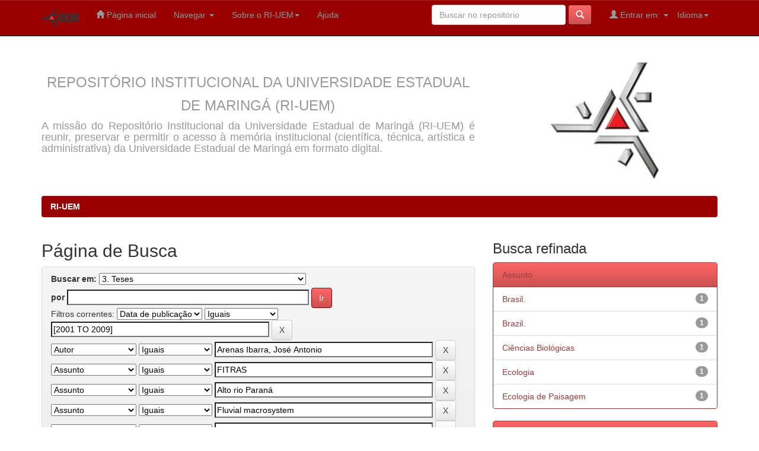

--- FILE ---
content_type: text/html;charset=UTF-8
request_url: http://repositorio.uem.br:8080/jspui/handle/1/312/simple-search?query=&sort_by=score&order=desc&rpp=10&filter_field_1=dateIssued&filter_type_1=equals&filter_value_1=%5B2001+TO+2009%5D&filter_field_2=author&filter_type_2=equals&filter_value_2=Arenas+Ibarra%2C+Jos%C3%A9+Antonio&filter_field_3=subject&filter_type_3=equals&filter_value_3=FITRAS&filter_field_4=subject&filter_type_4=equals&filter_value_4=Alto+rio+Paran%C3%A1&filter_field_5=subject&filter_type_5=equals&filter_value_5=Fluvial+macrosystem&filter_field_6=program&filter_type_6=equals&filter_value_6=Programa+de+P%C3%B3s-Gradua%C3%A7%C3%A3o+em+Ecologia+de+Ambientes+Aqu%C3%A1ticos+Continentais&filter_field_7=subject&filter_type_7=equals&filter_value_7=Landscape+diversity&filter_field_8=subject&filter_type_8=equals&filter_value_8=Macrossistema+fluvial&filter_field_9=subject&filter_type_9=equals&filter_value_9=Conectividade+hidrol%C3%B3gica&filter_field_10=subject&filter_type_10=equals&filter_value_10=Hydrological+connectivity&filter_field_11=subject&filter_type_11=equals&filter_value_11=Hidrologia+fluvial&filter_field_12=subject&filter_type_12=equals&filter_value_12=Diversidade+paisag%C3%ADstica&filter_field_13=subject&filter_type_13=equals&filter_value_13=Parque+Estadual+das+Ilhas+e+V%C3%A1rzeas+do+rio+Ivinhema&filter_field_14=subject&filter_type_14=equals&filter_value_14=State+Park+of+Ivinhema+s+River+Varzeas&filter_field_15=subject&filter_type_15=equals&filter_value_15=Plan%C3%ADcie+de+inunda%C3%A7%C3%A3o&etal=0&filtername=subject&filterquery=Upper+Parana+River&filtertype=equals
body_size: 58203
content:


















<!DOCTYPE html>
<html>
    <head>
        <title>RI-UEM: Página de Busca</title>
        <meta http-equiv="Content-Type" content="text/html; charset=UTF-8" />
        <meta name="Generator" content="DSpace 5.2" />
        <meta name="viewport" content="width=device-width, initial-scale=1.0">
        <link rel="shortcut icon" href="/jspui/favicon.ico" type="image/x-icon"/>
	    <link rel="stylesheet" href="/jspui/static/css/jquery-ui-1.10.3.custom/redmond/jquery-ui-1.10.3.custom.css" type="text/css" />
	    <link rel="stylesheet" href="/jspui/static/css/bootstrap/bootstrap.min.css" type="text/css" />
	    <link rel="stylesheet" href="/jspui/static/css/bootstrap/bootstrap-theme.min.css" type="text/css" />
	    <link rel="stylesheet" href="/jspui/static/css/bootstrap/dspace-theme.css" type="text/css" />

        <link rel="search" type="application/opensearchdescription+xml" href="/jspui/open-search/description.xml" title="DSpace"/>

        
	<script type='text/javascript' src="/jspui/static/js/jquery/jquery-1.10.2.min.js"></script>
	<script type='text/javascript' src='/jspui/static/js/jquery/jquery-ui-1.10.3.custom.min.js'></script>
	<script type='text/javascript' src='/jspui/static/js/bootstrap/bootstrap.min.js'></script>
	<script type='text/javascript' src='/jspui/static/js/holder.js'></script>
	<script type="text/javascript" src="/jspui/utils.js"></script>
    <script type="text/javascript" src="/jspui/static/js/choice-support.js"> </script>

    
    
        <script type="text/javascript">
            var _gaq = _gaq || [];
            _gaq.push(['_setAccount', 'G-KG5QJDJWN0']);
            _gaq.push(['_trackPageview']);

            (function() {
                var ga = document.createElement('script'); ga.type = 'text/javascript'; ga.async = true;
                ga.src = ('https:' == document.location.protocol ? 'https://ssl' : 'http://www') + '.google-analytics.com/ga.js';
                var s = document.getElementsByTagName('script')[0]; s.parentNode.insertBefore(ga, s);
            })();
        </script>
    
		<script type="text/javascript">
	var jQ = jQuery.noConflict();
	jQ(document).ready(function() {
		jQ( "#spellCheckQuery").click(function(){
			jQ("#query").val(jQ(this).attr('data-spell'));
			jQ("#main-query-submit").click();
		});
		jQ( "#filterquery" )
			.autocomplete({
				source: function( request, response ) {
					jQ.ajax({
						url: "/jspui/json/discovery/autocomplete?query=&filter_field_1=dateIssued&filter_type_1=equals&filter_value_1=%5B2001+TO+2009%5D&filter_field_2=author&filter_type_2=equals&filter_value_2=Arenas+Ibarra%2C+Jos%C3%A9+Antonio&filter_field_3=subject&filter_type_3=equals&filter_value_3=FITRAS&filter_field_4=subject&filter_type_4=equals&filter_value_4=Alto+rio+Paran%C3%A1&filter_field_5=subject&filter_type_5=equals&filter_value_5=Fluvial+macrosystem&filter_field_6=program&filter_type_6=equals&filter_value_6=Programa+de+P%C3%B3s-Gradua%C3%A7%C3%A3o+em+Ecologia+de+Ambientes+Aqu%C3%A1ticos+Continentais&filter_field_7=subject&filter_type_7=equals&filter_value_7=Landscape+diversity&filter_field_8=subject&filter_type_8=equals&filter_value_8=Macrossistema+fluvial&filter_field_9=subject&filter_type_9=equals&filter_value_9=Conectividade+hidrol%C3%B3gica&filter_field_10=subject&filter_type_10=equals&filter_value_10=Hydrological+connectivity&filter_field_11=subject&filter_type_11=equals&filter_value_11=Hidrologia+fluvial&filter_field_12=subject&filter_type_12=equals&filter_value_12=Diversidade+paisag%C3%ADstica&filter_field_13=subject&filter_type_13=equals&filter_value_13=Parque+Estadual+das+Ilhas+e+V%C3%A1rzeas+do+rio+Ivinhema&filter_field_14=subject&filter_type_14=equals&filter_value_14=State+Park+of+Ivinhema+s+River+Varzeas&filter_field_15=subject&filter_type_15=equals&filter_value_15=Plan%C3%ADcie+de+inunda%C3%A7%C3%A3o&filter_field_16=subject&filter_type_16=equals&filter_value_16=Upper+Parana+River",
						dataType: "json",
						cache: false,
						data: {
							auto_idx: jQ("#filtername").val(),
							auto_query: request.term,
							auto_sort: 'count',
							auto_type: jQ("#filtertype").val(),
							location: '1/312'	
						},
						success: function( data ) {
							response( jQ.map( data.autocomplete, function( item ) {
								var tmp_val = item.authorityKey;
								if (tmp_val == null || tmp_val == '')
								{
									tmp_val = item.displayedValue;
								}
								return {
									label: item.displayedValue + " (" + item.count + ")",
									value: tmp_val
								};
							}))			
						}
					})
				}
			});
	});
	function validateFilters() {
		return document.getElementById("filterquery").value.length > 0;
	}
</script>
		
    

<!-- HTML5 shim and Respond.js IE8 support of HTML5 elements and media queries -->
<!--[if lt IE 9]>
  <script src="/jspui/static/js/html5shiv.js"></script>
  <script src="/jspui/static/js/respond.min.js"></script>
<![endif]-->
    </head>

    
    
    <body class="undernavigation">
<a class="sr-only" href="#content">Skip navigation</a>
<header class="navbar navbar-inverse navbar-fixed-top">    
    
            <div class="container">
                

























       <div class="navbar-header">
         <button type="button" class="navbar-toggle" data-toggle="collapse" data-target=".navbar-collapse">
           <span class="icon-bar"></span>
           <span class="icon-bar"></span>
           <span class="icon-bar"></span>
         </button>
	<!--
         <a class="navbar-brand" href="/jspui/"><img height="25" src="/jspui/image/dspace-logo-only.png" alt="DSpace logo" /></a> -->

         <a class="navbar-brand" href="/jspui/"><img height="30" src="/jspui/image/uem-modelo-01.png" alt="UEM logo" /></a>

       </div>

       <nav class="collapse navbar-collapse bs-navbar-collapse" role="navigation">
         <ul class="nav navbar-nav">
           <li class=""><a href="/jspui/"><span class="glyphicon glyphicon-home"></span> Página inicial</a></li>
                
           <li class="dropdown">
             <a href="#" class="dropdown-toggle" data-toggle="dropdown">Navegar <b class="caret"></b></a>
             <ul class="dropdown-menu">
               <li><a href="/jspui/community-list">Comunidades e coleções</a></li>
				<li class="divider"></li>
        <li class="dropdown-header">Navegar nos Itens por:</li>
				
				
				
				      			<li><a href="/jspui/browse?type=dateissued">Data do documento</a></li>
					
				      			<li><a href="/jspui/browse?type=author">Todos os autores</a></li>
					
				      			<li><a href="/jspui/browse?type=title">Título</a></li>
					
				      			<li><a href="/jspui/browse?type=subject">Assunto</a></li>
					
				      			<li><a href="/jspui/browse?type=program">Programa</a></li>
					
				    
				

            </ul>
          </li>


<li class="dropdown" title="Sobre RI-UEM"><a href="#" class="dropdown-toggle" data-toggle="dropdown">Sobre o RI-UEM<b class="caret"></b></a>
				<ul class="dropdown-menu">
    <li> <script type="text/javascript">
<!-- Javascript starts here
document.write('<a href="#" onClick="var popupwin = window.open(\'/jspui/faq/objetivo.html\',\'dspacepopup\',\'height=600,width=550,resizable,scrollbars\');popupwin.focus();return false;">Objetivo RI-UEM<\/a>');
// -->
</script><noscript><a href="/jspui/faq/objetivo.html" target="dspacepopup">Objetivo RI-UEM</a></noscript> </li>
				<li title="Política de Informação do RI-UEM" alt="Política de Informação do RI-UEM"><a href="#" onclick="window.open('/jspui/docs/RESOLUÇÃO_N009_2018_CEP_politica.pdf');">Política de Informação do RI-UEM</a></li>
				<li title="Criação do RI-UEM" alt="Criação do RI-UEM"><a href="#" onclick="window.open('/jspui/docs/RESOLUÇÃO_N010_2018_CEP_criação.pdf');">Criação do RI-UEM</a></li>
				<li title="Termo de Autorização" alt="Termo de Autorização"><a href="#" onclick="window.open('/jspui/docs/Termo-de-autorizacao-REPOSITORIO-DIGITAL-UEM.doc');">Termo de Autorização</a></li>

    <li> <script type="text/javascript">
<!-- Javascript starts here
document.write('<a href="#" onClick="var popupwin = window.open(\'/jspui/faq/index.html\',\'dspacepopup\',\'height=600,width=550,resizable,scrollbars\');popupwin.focus();return false;">Perguntas frequentes<\/a>');
// -->
</script><noscript><a href="/jspui/faq/index.html" target="dspacepopup">Perguntas frequentes</a></noscript> </li>




				</ul>
			</li>

          <li class=""><script type="text/javascript">
<!-- Javascript starts here
document.write('<a href="#" onClick="var popupwin = window.open(\'/jspui/help/index.html\',\'dspacepopup\',\'height=600,width=550,resizable,scrollbars\');popupwin.focus();return false;">Ajuda<\/a>');
// -->
</script><noscript><a href="/jspui/help/index.html" target="dspacepopup">Ajuda</a></noscript></li>
       </ul>

 
    <div class="nav navbar-nav navbar-right">
	 <ul class="nav navbar-nav navbar-right">
      <li class="dropdown">
       <a href="#" class="dropdown-toggle" data-toggle="dropdown">Idioma<b class="caret"></b></a>
        <ul class="dropdown-menu">
 
      <li>
        <a onclick="javascript:document.repost.locale.value='es';
                  document.repost.submit();" href="/jspui?locale=es">
         español
       </a>
      </li>
 
      <li>
        <a onclick="javascript:document.repost.locale.value='pt_BR';
                  document.repost.submit();" href="/jspui?locale=pt_BR">
         português
       </a>
      </li>
 
      <li>
        <a onclick="javascript:document.repost.locale.value='en';
                  document.repost.submit();" href="/jspui?locale=en">
         English
       </a>
      </li>
 
     </ul>
    </li>
    </ul>
  </div>
 
 
       <div class="nav navbar-nav navbar-right">
		<ul class="nav navbar-nav navbar-right">
         <li class="dropdown">
         
             <a href="#" class="dropdown-toggle" data-toggle="dropdown"><span class="glyphicon glyphicon-user"></span> Entrar em: <b class="caret"></b></a>
	             
             <ul class="dropdown-menu">
               <li><a href="/jspui/mydspace">Meu espaço</a></li>
               <li><a href="/jspui/subscribe">Receber atualizações<br/> por e-mail</a></li>
               <li><a href="/jspui/profile">Editar perfil</a></li>

		
             </ul>
           </li>
          </ul>
          
	
	<form method="get" action="/jspui/simple-search" class="navbar-form navbar-right">
	    <div class="form-group">
          <input type="text" class="form-control" placeholder="Buscar no repositório" name="query" id="tequery" size="25"/>
        </div>
        <button type="submit" class="btn btn-primary"><span class="glyphicon glyphicon-search"></span></button>

	</form></div>
    </nav>

            </div>

</header>

<main id="content" role="main">
<div class="container banner">
	<div class="row">
		<div class="col-md-9 brand">
		<h1><p style="text-align:center;"><small>REPOSITÓRIO INSTITUCIONAL DA UNIVERSIDADE ESTADUAL DE MARINGÁ (RI-UEM)</small></p></h1>
        <h4><p style="text-align:justify;">A missão do Repositório Institucional da Universidade Estadual de  Maringá (RI-UEM) é reunir, preservar e permitir o acesso à memória institucional (científica, técnica, artística e administrativa) da Universidade Estadual de Maringá em formato digital.</p></h4> 
        </div>
        <div class="col-md-3">
<br>
<!-- <img class="pull-right" src="/jspui/image/logo.gif" alt="UEM logo" /> -->
<center><img class="pull-center" src="/jspui/image/uemLogo.jpg" alt="UEM logo" /></center>

        </div>
	</div>
</div>	
<br/>

<!--
<div class="container">
<form method="get" action="/jspui/simple-search" class="navbar-form navbar-right">
	    <div class="form-group">
          <input type="text" class="form-control" placeholder="Buscar no repositório" name="query" id="tequery" size="125">
        </div>
        <button type="submit" class="btn btn-primary"><span class="glyphicon glyphicon-search"></span></button>

	</form>
</div>                
-->
                

<div class="container">
                



  

<ol class="breadcrumb btn-success">

  <li><a href="/jspui/">RI-UEM</a></li>

</ol>

</div>                



        
<div class="container">




	<div class="row">
		<div class="col-md-9">
		








































    

<h2>Página de Busca</h2>

<div class="discovery-search-form panel panel-default">
    
	<div class="discovery-query panel-heading">
    <form action="simple-search" method="get">
         <label for="tlocation">
         	Buscar em:
         </label>
         <select name="location" id="tlocation">

									<option value="/">Todo o repositório</option>

                                <option value="1/312" selected="selected">
                                	3. Teses</option>

                                <option value="1/313" >
                                	3.1 Tese - Ciências Agrárias (CCA)</option>

                                <option value="1/314" >
                                	3.2 Tese - Ciências Biológicas (CCB)</option>

                                <option value="1/315" >
                                	3.3 Tese - Ciências da Saúde (CCS)</option>

                                <option value="1/1068" >
                                	3.4 Tese - Ciências de Tecnologia (CTC)</option>

                                <option value="1/1069" >
                                	3.5 Tese - Ciências Exatas (CCE)</option>

                                <option value="1/1070" >
                                	3.6 Tese - Ciências Humanas, Letras e Artes (CCH)</option>

                                <option value="1/319" >
                                	3.7 Tese - Ciências Sociais Aplicadas (CSA)</option>
                                </select><br/>
                                <label for="query">por</label>
                                <input type="text" size="50" id="query" name="query" value=""/>
                                <input type="submit" id="main-query-submit" class="btn btn-primary" value="Ir" />
                  
                                <input type="hidden" value="10" name="rpp" />
                                <input type="hidden" value="score" name="sort_by" />
                                <input type="hidden" value="desc" name="order" />
                                
		<div class="discovery-search-appliedFilters">


		<span>Filtros correntes:</span>
		
			    <select id="filter_field_1" name="filter_field_1">
				<option value="title">Título</option><option value="author">Autor</option><option value="subject">Assunto</option><option value="dateIssued" selected="selected">Data de publicação</option><option value="program">Programa</option>
				</select>
				<select id="filter_type_1" name="filter_type_1">
				<option value="equals" selected="selected">Iguais</option><option value="contains">Contém</option><option value="authority">Identificado</option><option value="notequals">Diferentes</option><option value="notcontains">Não contém</option><option value="notauthority">Não identificado</option>
				</select>
				<input type="text" id="filter_value_1" name="filter_value_1" value="[2001&#x20;TO&#x20;2009]" size="45"/>
				<input class="btn btn-default" type="submit" id="submit_filter_remove_1" name="submit_filter_remove_1" value="X" />
				<br/>
				
			    <select id="filter_field_2" name="filter_field_2">
				<option value="title">Título</option><option value="author" selected="selected">Autor</option><option value="subject">Assunto</option><option value="dateIssued">Data de publicação</option><option value="program">Programa</option>
				</select>
				<select id="filter_type_2" name="filter_type_2">
				<option value="equals" selected="selected">Iguais</option><option value="contains">Contém</option><option value="authority">Identificado</option><option value="notequals">Diferentes</option><option value="notcontains">Não contém</option><option value="notauthority">Não identificado</option>
				</select>
				<input type="text" id="filter_value_2" name="filter_value_2" value="Arenas&#x20;Ibarra,&#x20;José&#x20;Antonio" size="45"/>
				<input class="btn btn-default" type="submit" id="submit_filter_remove_2" name="submit_filter_remove_2" value="X" />
				<br/>
				
			    <select id="filter_field_3" name="filter_field_3">
				<option value="title">Título</option><option value="author">Autor</option><option value="subject" selected="selected">Assunto</option><option value="dateIssued">Data de publicação</option><option value="program">Programa</option>
				</select>
				<select id="filter_type_3" name="filter_type_3">
				<option value="equals" selected="selected">Iguais</option><option value="contains">Contém</option><option value="authority">Identificado</option><option value="notequals">Diferentes</option><option value="notcontains">Não contém</option><option value="notauthority">Não identificado</option>
				</select>
				<input type="text" id="filter_value_3" name="filter_value_3" value="FITRAS" size="45"/>
				<input class="btn btn-default" type="submit" id="submit_filter_remove_3" name="submit_filter_remove_3" value="X" />
				<br/>
				
			    <select id="filter_field_4" name="filter_field_4">
				<option value="title">Título</option><option value="author">Autor</option><option value="subject" selected="selected">Assunto</option><option value="dateIssued">Data de publicação</option><option value="program">Programa</option>
				</select>
				<select id="filter_type_4" name="filter_type_4">
				<option value="equals" selected="selected">Iguais</option><option value="contains">Contém</option><option value="authority">Identificado</option><option value="notequals">Diferentes</option><option value="notcontains">Não contém</option><option value="notauthority">Não identificado</option>
				</select>
				<input type="text" id="filter_value_4" name="filter_value_4" value="Alto&#x20;rio&#x20;Paraná" size="45"/>
				<input class="btn btn-default" type="submit" id="submit_filter_remove_4" name="submit_filter_remove_4" value="X" />
				<br/>
				
			    <select id="filter_field_5" name="filter_field_5">
				<option value="title">Título</option><option value="author">Autor</option><option value="subject" selected="selected">Assunto</option><option value="dateIssued">Data de publicação</option><option value="program">Programa</option>
				</select>
				<select id="filter_type_5" name="filter_type_5">
				<option value="equals" selected="selected">Iguais</option><option value="contains">Contém</option><option value="authority">Identificado</option><option value="notequals">Diferentes</option><option value="notcontains">Não contém</option><option value="notauthority">Não identificado</option>
				</select>
				<input type="text" id="filter_value_5" name="filter_value_5" value="Fluvial&#x20;macrosystem" size="45"/>
				<input class="btn btn-default" type="submit" id="submit_filter_remove_5" name="submit_filter_remove_5" value="X" />
				<br/>
				
			    <select id="filter_field_6" name="filter_field_6">
				<option value="title">Título</option><option value="author">Autor</option><option value="subject">Assunto</option><option value="dateIssued">Data de publicação</option><option value="program" selected="selected">Programa</option>
				</select>
				<select id="filter_type_6" name="filter_type_6">
				<option value="equals" selected="selected">Iguais</option><option value="contains">Contém</option><option value="authority">Identificado</option><option value="notequals">Diferentes</option><option value="notcontains">Não contém</option><option value="notauthority">Não identificado</option>
				</select>
				<input type="text" id="filter_value_6" name="filter_value_6" value="Programa&#x20;de&#x20;Pós-Graduação&#x20;em&#x20;Ecologia&#x20;de&#x20;Ambientes&#x20;Aquáticos&#x20;Continentais" size="45"/>
				<input class="btn btn-default" type="submit" id="submit_filter_remove_6" name="submit_filter_remove_6" value="X" />
				<br/>
				
			    <select id="filter_field_7" name="filter_field_7">
				<option value="title">Título</option><option value="author">Autor</option><option value="subject" selected="selected">Assunto</option><option value="dateIssued">Data de publicação</option><option value="program">Programa</option>
				</select>
				<select id="filter_type_7" name="filter_type_7">
				<option value="equals" selected="selected">Iguais</option><option value="contains">Contém</option><option value="authority">Identificado</option><option value="notequals">Diferentes</option><option value="notcontains">Não contém</option><option value="notauthority">Não identificado</option>
				</select>
				<input type="text" id="filter_value_7" name="filter_value_7" value="Landscape&#x20;diversity" size="45"/>
				<input class="btn btn-default" type="submit" id="submit_filter_remove_7" name="submit_filter_remove_7" value="X" />
				<br/>
				
			    <select id="filter_field_8" name="filter_field_8">
				<option value="title">Título</option><option value="author">Autor</option><option value="subject" selected="selected">Assunto</option><option value="dateIssued">Data de publicação</option><option value="program">Programa</option>
				</select>
				<select id="filter_type_8" name="filter_type_8">
				<option value="equals" selected="selected">Iguais</option><option value="contains">Contém</option><option value="authority">Identificado</option><option value="notequals">Diferentes</option><option value="notcontains">Não contém</option><option value="notauthority">Não identificado</option>
				</select>
				<input type="text" id="filter_value_8" name="filter_value_8" value="Macrossistema&#x20;fluvial" size="45"/>
				<input class="btn btn-default" type="submit" id="submit_filter_remove_8" name="submit_filter_remove_8" value="X" />
				<br/>
				
			    <select id="filter_field_9" name="filter_field_9">
				<option value="title">Título</option><option value="author">Autor</option><option value="subject" selected="selected">Assunto</option><option value="dateIssued">Data de publicação</option><option value="program">Programa</option>
				</select>
				<select id="filter_type_9" name="filter_type_9">
				<option value="equals" selected="selected">Iguais</option><option value="contains">Contém</option><option value="authority">Identificado</option><option value="notequals">Diferentes</option><option value="notcontains">Não contém</option><option value="notauthority">Não identificado</option>
				</select>
				<input type="text" id="filter_value_9" name="filter_value_9" value="Conectividade&#x20;hidrológica" size="45"/>
				<input class="btn btn-default" type="submit" id="submit_filter_remove_9" name="submit_filter_remove_9" value="X" />
				<br/>
				
			    <select id="filter_field_10" name="filter_field_10">
				<option value="title">Título</option><option value="author">Autor</option><option value="subject" selected="selected">Assunto</option><option value="dateIssued">Data de publicação</option><option value="program">Programa</option>
				</select>
				<select id="filter_type_10" name="filter_type_10">
				<option value="equals" selected="selected">Iguais</option><option value="contains">Contém</option><option value="authority">Identificado</option><option value="notequals">Diferentes</option><option value="notcontains">Não contém</option><option value="notauthority">Não identificado</option>
				</select>
				<input type="text" id="filter_value_10" name="filter_value_10" value="Hydrological&#x20;connectivity" size="45"/>
				<input class="btn btn-default" type="submit" id="submit_filter_remove_10" name="submit_filter_remove_10" value="X" />
				<br/>
				
			    <select id="filter_field_11" name="filter_field_11">
				<option value="title">Título</option><option value="author">Autor</option><option value="subject" selected="selected">Assunto</option><option value="dateIssued">Data de publicação</option><option value="program">Programa</option>
				</select>
				<select id="filter_type_11" name="filter_type_11">
				<option value="equals" selected="selected">Iguais</option><option value="contains">Contém</option><option value="authority">Identificado</option><option value="notequals">Diferentes</option><option value="notcontains">Não contém</option><option value="notauthority">Não identificado</option>
				</select>
				<input type="text" id="filter_value_11" name="filter_value_11" value="Hidrologia&#x20;fluvial" size="45"/>
				<input class="btn btn-default" type="submit" id="submit_filter_remove_11" name="submit_filter_remove_11" value="X" />
				<br/>
				
			    <select id="filter_field_12" name="filter_field_12">
				<option value="title">Título</option><option value="author">Autor</option><option value="subject" selected="selected">Assunto</option><option value="dateIssued">Data de publicação</option><option value="program">Programa</option>
				</select>
				<select id="filter_type_12" name="filter_type_12">
				<option value="equals" selected="selected">Iguais</option><option value="contains">Contém</option><option value="authority">Identificado</option><option value="notequals">Diferentes</option><option value="notcontains">Não contém</option><option value="notauthority">Não identificado</option>
				</select>
				<input type="text" id="filter_value_12" name="filter_value_12" value="Diversidade&#x20;paisagística" size="45"/>
				<input class="btn btn-default" type="submit" id="submit_filter_remove_12" name="submit_filter_remove_12" value="X" />
				<br/>
				
			    <select id="filter_field_13" name="filter_field_13">
				<option value="title">Título</option><option value="author">Autor</option><option value="subject" selected="selected">Assunto</option><option value="dateIssued">Data de publicação</option><option value="program">Programa</option>
				</select>
				<select id="filter_type_13" name="filter_type_13">
				<option value="equals" selected="selected">Iguais</option><option value="contains">Contém</option><option value="authority">Identificado</option><option value="notequals">Diferentes</option><option value="notcontains">Não contém</option><option value="notauthority">Não identificado</option>
				</select>
				<input type="text" id="filter_value_13" name="filter_value_13" value="Parque&#x20;Estadual&#x20;das&#x20;Ilhas&#x20;e&#x20;Várzeas&#x20;do&#x20;rio&#x20;Ivinhema" size="45"/>
				<input class="btn btn-default" type="submit" id="submit_filter_remove_13" name="submit_filter_remove_13" value="X" />
				<br/>
				
			    <select id="filter_field_14" name="filter_field_14">
				<option value="title">Título</option><option value="author">Autor</option><option value="subject" selected="selected">Assunto</option><option value="dateIssued">Data de publicação</option><option value="program">Programa</option>
				</select>
				<select id="filter_type_14" name="filter_type_14">
				<option value="equals" selected="selected">Iguais</option><option value="contains">Contém</option><option value="authority">Identificado</option><option value="notequals">Diferentes</option><option value="notcontains">Não contém</option><option value="notauthority">Não identificado</option>
				</select>
				<input type="text" id="filter_value_14" name="filter_value_14" value="State&#x20;Park&#x20;of&#x20;Ivinhema&#x20;s&#x20;River&#x20;Varzeas" size="45"/>
				<input class="btn btn-default" type="submit" id="submit_filter_remove_14" name="submit_filter_remove_14" value="X" />
				<br/>
				
			    <select id="filter_field_15" name="filter_field_15">
				<option value="title">Título</option><option value="author">Autor</option><option value="subject" selected="selected">Assunto</option><option value="dateIssued">Data de publicação</option><option value="program">Programa</option>
				</select>
				<select id="filter_type_15" name="filter_type_15">
				<option value="equals" selected="selected">Iguais</option><option value="contains">Contém</option><option value="authority">Identificado</option><option value="notequals">Diferentes</option><option value="notcontains">Não contém</option><option value="notauthority">Não identificado</option>
				</select>
				<input type="text" id="filter_value_15" name="filter_value_15" value="Planície&#x20;de&#x20;inundação" size="45"/>
				<input class="btn btn-default" type="submit" id="submit_filter_remove_15" name="submit_filter_remove_15" value="X" />
				<br/>
				
			    <select id="filter_field_16" name="filter_field_16">
				<option value="title">Título</option><option value="author">Autor</option><option value="subject" selected="selected">Assunto</option><option value="dateIssued">Data de publicação</option><option value="program">Programa</option>
				</select>
				<select id="filter_type_16" name="filter_type_16">
				<option value="equals" selected="selected">Iguais</option><option value="contains">Contém</option><option value="authority">Identificado</option><option value="notequals">Diferentes</option><option value="notcontains">Não contém</option><option value="notauthority">Não identificado</option>
				</select>
				<input type="text" id="filter_value_16" name="filter_value_16" value="Upper&#x20;Parana&#x20;River" size="45"/>
				<input class="btn btn-default" type="submit" id="submit_filter_remove_16" name="submit_filter_remove_16" value="X" />
				<br/>
				
		</div>

<a class="btn btn-default" href="/jspui/simple-search">Retornar valores</a>	
		</form>
		</div>

		<div class="discovery-search-filters panel-body">
		<h5>Adicionar filtros:</h5>
		<p class="discovery-search-filters-hint">Utilizar filtros para refinar o resultado de busca.</p>
		<form action="simple-search" method="get">
		<input type="hidden" value="1&#x2F;312" name="location" />
		<input type="hidden" value="" name="query" />
		
				    <input type="hidden" id="filter_field_1" name="filter_field_1" value="dateIssued" />
					<input type="hidden" id="filter_type_1" name="filter_type_1" value="equals" />
					<input type="hidden" id="filter_value_1" name="filter_value_1" value="[2001&#x20;TO&#x20;2009]" />
					
				    <input type="hidden" id="filter_field_2" name="filter_field_2" value="author" />
					<input type="hidden" id="filter_type_2" name="filter_type_2" value="equals" />
					<input type="hidden" id="filter_value_2" name="filter_value_2" value="Arenas&#x20;Ibarra,&#x20;José&#x20;Antonio" />
					
				    <input type="hidden" id="filter_field_3" name="filter_field_3" value="subject" />
					<input type="hidden" id="filter_type_3" name="filter_type_3" value="equals" />
					<input type="hidden" id="filter_value_3" name="filter_value_3" value="FITRAS" />
					
				    <input type="hidden" id="filter_field_4" name="filter_field_4" value="subject" />
					<input type="hidden" id="filter_type_4" name="filter_type_4" value="equals" />
					<input type="hidden" id="filter_value_4" name="filter_value_4" value="Alto&#x20;rio&#x20;Paraná" />
					
				    <input type="hidden" id="filter_field_5" name="filter_field_5" value="subject" />
					<input type="hidden" id="filter_type_5" name="filter_type_5" value="equals" />
					<input type="hidden" id="filter_value_5" name="filter_value_5" value="Fluvial&#x20;macrosystem" />
					
				    <input type="hidden" id="filter_field_6" name="filter_field_6" value="program" />
					<input type="hidden" id="filter_type_6" name="filter_type_6" value="equals" />
					<input type="hidden" id="filter_value_6" name="filter_value_6" value="Programa&#x20;de&#x20;Pós-Graduação&#x20;em&#x20;Ecologia&#x20;de&#x20;Ambientes&#x20;Aquáticos&#x20;Continentais" />
					
				    <input type="hidden" id="filter_field_7" name="filter_field_7" value="subject" />
					<input type="hidden" id="filter_type_7" name="filter_type_7" value="equals" />
					<input type="hidden" id="filter_value_7" name="filter_value_7" value="Landscape&#x20;diversity" />
					
				    <input type="hidden" id="filter_field_8" name="filter_field_8" value="subject" />
					<input type="hidden" id="filter_type_8" name="filter_type_8" value="equals" />
					<input type="hidden" id="filter_value_8" name="filter_value_8" value="Macrossistema&#x20;fluvial" />
					
				    <input type="hidden" id="filter_field_9" name="filter_field_9" value="subject" />
					<input type="hidden" id="filter_type_9" name="filter_type_9" value="equals" />
					<input type="hidden" id="filter_value_9" name="filter_value_9" value="Conectividade&#x20;hidrológica" />
					
				    <input type="hidden" id="filter_field_10" name="filter_field_10" value="subject" />
					<input type="hidden" id="filter_type_10" name="filter_type_10" value="equals" />
					<input type="hidden" id="filter_value_10" name="filter_value_10" value="Hydrological&#x20;connectivity" />
					
				    <input type="hidden" id="filter_field_11" name="filter_field_11" value="subject" />
					<input type="hidden" id="filter_type_11" name="filter_type_11" value="equals" />
					<input type="hidden" id="filter_value_11" name="filter_value_11" value="Hidrologia&#x20;fluvial" />
					
				    <input type="hidden" id="filter_field_12" name="filter_field_12" value="subject" />
					<input type="hidden" id="filter_type_12" name="filter_type_12" value="equals" />
					<input type="hidden" id="filter_value_12" name="filter_value_12" value="Diversidade&#x20;paisagística" />
					
				    <input type="hidden" id="filter_field_13" name="filter_field_13" value="subject" />
					<input type="hidden" id="filter_type_13" name="filter_type_13" value="equals" />
					<input type="hidden" id="filter_value_13" name="filter_value_13" value="Parque&#x20;Estadual&#x20;das&#x20;Ilhas&#x20;e&#x20;Várzeas&#x20;do&#x20;rio&#x20;Ivinhema" />
					
				    <input type="hidden" id="filter_field_14" name="filter_field_14" value="subject" />
					<input type="hidden" id="filter_type_14" name="filter_type_14" value="equals" />
					<input type="hidden" id="filter_value_14" name="filter_value_14" value="State&#x20;Park&#x20;of&#x20;Ivinhema&#x20;s&#x20;River&#x20;Varzeas" />
					
				    <input type="hidden" id="filter_field_15" name="filter_field_15" value="subject" />
					<input type="hidden" id="filter_type_15" name="filter_type_15" value="equals" />
					<input type="hidden" id="filter_value_15" name="filter_value_15" value="Planície&#x20;de&#x20;inundação" />
					
				    <input type="hidden" id="filter_field_16" name="filter_field_16" value="subject" />
					<input type="hidden" id="filter_type_16" name="filter_type_16" value="equals" />
					<input type="hidden" id="filter_value_16" name="filter_value_16" value="Upper&#x20;Parana&#x20;River" />
					
		<select id="filtername" name="filtername">
		<option value="title">Título</option><option value="author">Autor</option><option value="subject">Assunto</option><option value="dateIssued">Data de publicação</option><option value="program">Programa</option>
		</select>
		<select id="filtertype" name="filtertype">
		<option value="equals">Iguais</option><option value="contains">Contém</option><option value="authority">Identificado</option><option value="notequals">Diferentes</option><option value="notcontains">Não contém</option><option value="notauthority">Não identificado</option>
		</select>
		<input type="text" id="filterquery" name="filterquery" size="45" required="required" />
		<input type="hidden" value="10" name="rpp" />
		<input type="hidden" value="score" name="sort_by" />
		<input type="hidden" value="desc" name="order" />
		<input class="btn btn-default" type="submit" value="Adicionar" onclick="return validateFilters()" />
		</form>
		</div>        

        
   <div class="discovery-pagination-controls panel-footer">
   <form action="simple-search" method="get">
   <input type="hidden" value="1&#x2F;312" name="location" />
   <input type="hidden" value="" name="query" />
	
				    <input type="hidden" id="filter_field_1" name="filter_field_1" value="dateIssued" />
					<input type="hidden" id="filter_type_1" name="filter_type_1" value="equals" />
					<input type="hidden" id="filter_value_1" name="filter_value_1" value="[2001&#x20;TO&#x20;2009]" />
					
				    <input type="hidden" id="filter_field_2" name="filter_field_2" value="author" />
					<input type="hidden" id="filter_type_2" name="filter_type_2" value="equals" />
					<input type="hidden" id="filter_value_2" name="filter_value_2" value="Arenas&#x20;Ibarra,&#x20;José&#x20;Antonio" />
					
				    <input type="hidden" id="filter_field_3" name="filter_field_3" value="subject" />
					<input type="hidden" id="filter_type_3" name="filter_type_3" value="equals" />
					<input type="hidden" id="filter_value_3" name="filter_value_3" value="FITRAS" />
					
				    <input type="hidden" id="filter_field_4" name="filter_field_4" value="subject" />
					<input type="hidden" id="filter_type_4" name="filter_type_4" value="equals" />
					<input type="hidden" id="filter_value_4" name="filter_value_4" value="Alto&#x20;rio&#x20;Paraná" />
					
				    <input type="hidden" id="filter_field_5" name="filter_field_5" value="subject" />
					<input type="hidden" id="filter_type_5" name="filter_type_5" value="equals" />
					<input type="hidden" id="filter_value_5" name="filter_value_5" value="Fluvial&#x20;macrosystem" />
					
				    <input type="hidden" id="filter_field_6" name="filter_field_6" value="program" />
					<input type="hidden" id="filter_type_6" name="filter_type_6" value="equals" />
					<input type="hidden" id="filter_value_6" name="filter_value_6" value="Programa&#x20;de&#x20;Pós-Graduação&#x20;em&#x20;Ecologia&#x20;de&#x20;Ambientes&#x20;Aquáticos&#x20;Continentais" />
					
				    <input type="hidden" id="filter_field_7" name="filter_field_7" value="subject" />
					<input type="hidden" id="filter_type_7" name="filter_type_7" value="equals" />
					<input type="hidden" id="filter_value_7" name="filter_value_7" value="Landscape&#x20;diversity" />
					
				    <input type="hidden" id="filter_field_8" name="filter_field_8" value="subject" />
					<input type="hidden" id="filter_type_8" name="filter_type_8" value="equals" />
					<input type="hidden" id="filter_value_8" name="filter_value_8" value="Macrossistema&#x20;fluvial" />
					
				    <input type="hidden" id="filter_field_9" name="filter_field_9" value="subject" />
					<input type="hidden" id="filter_type_9" name="filter_type_9" value="equals" />
					<input type="hidden" id="filter_value_9" name="filter_value_9" value="Conectividade&#x20;hidrológica" />
					
				    <input type="hidden" id="filter_field_10" name="filter_field_10" value="subject" />
					<input type="hidden" id="filter_type_10" name="filter_type_10" value="equals" />
					<input type="hidden" id="filter_value_10" name="filter_value_10" value="Hydrological&#x20;connectivity" />
					
				    <input type="hidden" id="filter_field_11" name="filter_field_11" value="subject" />
					<input type="hidden" id="filter_type_11" name="filter_type_11" value="equals" />
					<input type="hidden" id="filter_value_11" name="filter_value_11" value="Hidrologia&#x20;fluvial" />
					
				    <input type="hidden" id="filter_field_12" name="filter_field_12" value="subject" />
					<input type="hidden" id="filter_type_12" name="filter_type_12" value="equals" />
					<input type="hidden" id="filter_value_12" name="filter_value_12" value="Diversidade&#x20;paisagística" />
					
				    <input type="hidden" id="filter_field_13" name="filter_field_13" value="subject" />
					<input type="hidden" id="filter_type_13" name="filter_type_13" value="equals" />
					<input type="hidden" id="filter_value_13" name="filter_value_13" value="Parque&#x20;Estadual&#x20;das&#x20;Ilhas&#x20;e&#x20;Várzeas&#x20;do&#x20;rio&#x20;Ivinhema" />
					
				    <input type="hidden" id="filter_field_14" name="filter_field_14" value="subject" />
					<input type="hidden" id="filter_type_14" name="filter_type_14" value="equals" />
					<input type="hidden" id="filter_value_14" name="filter_value_14" value="State&#x20;Park&#x20;of&#x20;Ivinhema&#x20;s&#x20;River&#x20;Varzeas" />
					
				    <input type="hidden" id="filter_field_15" name="filter_field_15" value="subject" />
					<input type="hidden" id="filter_type_15" name="filter_type_15" value="equals" />
					<input type="hidden" id="filter_value_15" name="filter_value_15" value="Planície&#x20;de&#x20;inundação" />
					
				    <input type="hidden" id="filter_field_16" name="filter_field_16" value="subject" />
					<input type="hidden" id="filter_type_16" name="filter_type_16" value="equals" />
					<input type="hidden" id="filter_value_16" name="filter_value_16" value="Upper&#x20;Parana&#x20;River" />
						
           <label for="rpp">Resultados/Página</label>
           <select name="rpp">

                   <option value="5" >5</option>

                   <option value="10" selected="selected">10</option>

                   <option value="15" >15</option>

                   <option value="20" >20</option>

                   <option value="25" >25</option>

                   <option value="30" >30</option>

                   <option value="35" >35</option>

                   <option value="40" >40</option>

                   <option value="45" >45</option>

                   <option value="50" >50</option>

                   <option value="55" >55</option>

                   <option value="60" >60</option>

                   <option value="65" >65</option>

                   <option value="70" >70</option>

                   <option value="75" >75</option>

                   <option value="80" >80</option>

                   <option value="85" >85</option>

                   <option value="90" >90</option>

                   <option value="95" >95</option>

                   <option value="100" >100</option>

           </select>
           &nbsp;|&nbsp;

               <label for="sort_by">Ordenar registros por</label>
               <select name="sort_by">
                   <option value="score">Relevância</option>
 <option value="dc.title_sort" >Título</option> <option value="dc.date.issued_dt" >Data de Publicação</option>
               </select>

           <label for="order">Ordenar</label>
           <select name="order">
               <option value="ASC" >Crescente</option>
               <option value="DESC" selected="selected">Descendente</option>
           </select>
           <label for="etal">Registro(s)</label>
           <select name="etal">

               <option value="0" selected="selected">Todos</option>
<option value="1" >1</option>
                       <option value="5" >5</option>

                       <option value="10" >10</option>

                       <option value="15" >15</option>

                       <option value="20" >20</option>

                       <option value="25" >25</option>

                       <option value="30" >30</option>

                       <option value="35" >35</option>

                       <option value="40" >40</option>

                       <option value="45" >45</option>

                       <option value="50" >50</option>

           </select>
           <input class="btn btn-default" type="submit" name="submit_search" value="Atualizar" />


</form>
   </div>
</div>   

<hr/>
<div class="discovery-result-pagination row">

    
	<div class="alert alert-info">Resultado 1-1 de 1.</div>
    <ul class="pagination pull-right">
	<li class="disabled"><span>Anterior</span></li>
	
	<li class="active"><span>1</span></li>

	<li class="disabled"><span>Póximo</span></li>
	</ul>
<!-- give a content to the div -->
</div>
<div class="discovery-result-results">





    <div class="panel panel-info">
    <div class="panel-heading">Conjunto de itens:</div>
    <table align="center" class="table" summary="This table browses all dspace content">
<colgroup><col width=" 130" /><col width="80%" /><col width="20%" /></colgroup>
<tr>
<th id="t1" class="oddRowEvenCol">Data do documento</th><th id="t2" class="oddRowOddCol">Título</th><th id="t3" class="oddRowEvenCol">Autor(es)</th></tr><tr><td headers="t1" class="evenRowEvenCol" nowrap="nowrap" align="right">2008</td><td headers="t2" class="evenRowOddCol" ><a href="/jspui/handle/1/4960">Aplicações&#x20;fluviológicas&#x20;na&#x20;planície&#x20;do&#x20;alto&#x20;rio&#x20;Paraná&#x20;(PR-MS).</a></td><td headers="t3" class="evenRowEvenCol" ><em><a href="/jspui/browse?type=author&amp;value=Arenas+Ibarra%2C+Jos%C3%A9+Antonio&amp;value_lang=pt_BR">Arenas&#x20;Ibarra,&#x20;José&#x20;Antonio</a></em></td></tr>
</table>

    </div>

</div>
















            

	</div>
	<div class="col-md-3">
                    


<h3 class="facets">Busca refinada</h3>
<div id="facets" class="facetsBox">

<div id="facet_subject" class="panel panel-success">
	    <div class="panel-heading">Assunto</div>
	    <ul class="list-group"><li class="list-group-item"><span class="badge">1</span> <a href="/jspui/handle/1/312/simple-search?query=&amp;sort_by=score&amp;order=desc&amp;rpp=10&amp;filter_field_1=dateIssued&amp;filter_type_1=equals&amp;filter_value_1=%5B2001+TO+2009%5D&amp;filter_field_2=author&amp;filter_type_2=equals&amp;filter_value_2=Arenas+Ibarra%2C+Jos%C3%A9+Antonio&amp;filter_field_3=subject&amp;filter_type_3=equals&amp;filter_value_3=FITRAS&amp;filter_field_4=subject&amp;filter_type_4=equals&amp;filter_value_4=Alto+rio+Paran%C3%A1&amp;filter_field_5=subject&amp;filter_type_5=equals&amp;filter_value_5=Fluvial+macrosystem&amp;filter_field_6=program&amp;filter_type_6=equals&amp;filter_value_6=Programa+de+P%C3%B3s-Gradua%C3%A7%C3%A3o+em+Ecologia+de+Ambientes+Aqu%C3%A1ticos+Continentais&amp;filter_field_7=subject&amp;filter_type_7=equals&amp;filter_value_7=Landscape+diversity&amp;filter_field_8=subject&amp;filter_type_8=equals&amp;filter_value_8=Macrossistema+fluvial&amp;filter_field_9=subject&amp;filter_type_9=equals&amp;filter_value_9=Conectividade+hidrol%C3%B3gica&amp;filter_field_10=subject&amp;filter_type_10=equals&amp;filter_value_10=Hydrological+connectivity&amp;filter_field_11=subject&amp;filter_type_11=equals&amp;filter_value_11=Hidrologia+fluvial&amp;filter_field_12=subject&amp;filter_type_12=equals&amp;filter_value_12=Diversidade+paisag%C3%ADstica&amp;filter_field_13=subject&amp;filter_type_13=equals&amp;filter_value_13=Parque+Estadual+das+Ilhas+e+V%C3%A1rzeas+do+rio+Ivinhema&amp;filter_field_14=subject&amp;filter_type_14=equals&amp;filter_value_14=State+Park+of+Ivinhema+s+River+Varzeas&amp;filter_field_15=subject&amp;filter_type_15=equals&amp;filter_value_15=Plan%C3%ADcie+de+inunda%C3%A7%C3%A3o&amp;filter_field_16=subject&amp;filter_type_16=equals&amp;filter_value_16=Upper+Parana+River&amp;etal=0&amp;filtername=subject&amp;filterquery=Brasil.&amp;filtertype=equals"
                title="Filtrado por Brasil.">
                Brasil.</a></li><li class="list-group-item"><span class="badge">1</span> <a href="/jspui/handle/1/312/simple-search?query=&amp;sort_by=score&amp;order=desc&amp;rpp=10&amp;filter_field_1=dateIssued&amp;filter_type_1=equals&amp;filter_value_1=%5B2001+TO+2009%5D&amp;filter_field_2=author&amp;filter_type_2=equals&amp;filter_value_2=Arenas+Ibarra%2C+Jos%C3%A9+Antonio&amp;filter_field_3=subject&amp;filter_type_3=equals&amp;filter_value_3=FITRAS&amp;filter_field_4=subject&amp;filter_type_4=equals&amp;filter_value_4=Alto+rio+Paran%C3%A1&amp;filter_field_5=subject&amp;filter_type_5=equals&amp;filter_value_5=Fluvial+macrosystem&amp;filter_field_6=program&amp;filter_type_6=equals&amp;filter_value_6=Programa+de+P%C3%B3s-Gradua%C3%A7%C3%A3o+em+Ecologia+de+Ambientes+Aqu%C3%A1ticos+Continentais&amp;filter_field_7=subject&amp;filter_type_7=equals&amp;filter_value_7=Landscape+diversity&amp;filter_field_8=subject&amp;filter_type_8=equals&amp;filter_value_8=Macrossistema+fluvial&amp;filter_field_9=subject&amp;filter_type_9=equals&amp;filter_value_9=Conectividade+hidrol%C3%B3gica&amp;filter_field_10=subject&amp;filter_type_10=equals&amp;filter_value_10=Hydrological+connectivity&amp;filter_field_11=subject&amp;filter_type_11=equals&amp;filter_value_11=Hidrologia+fluvial&amp;filter_field_12=subject&amp;filter_type_12=equals&amp;filter_value_12=Diversidade+paisag%C3%ADstica&amp;filter_field_13=subject&amp;filter_type_13=equals&amp;filter_value_13=Parque+Estadual+das+Ilhas+e+V%C3%A1rzeas+do+rio+Ivinhema&amp;filter_field_14=subject&amp;filter_type_14=equals&amp;filter_value_14=State+Park+of+Ivinhema+s+River+Varzeas&amp;filter_field_15=subject&amp;filter_type_15=equals&amp;filter_value_15=Plan%C3%ADcie+de+inunda%C3%A7%C3%A3o&amp;filter_field_16=subject&amp;filter_type_16=equals&amp;filter_value_16=Upper+Parana+River&amp;etal=0&amp;filtername=subject&amp;filterquery=Brazil.&amp;filtertype=equals"
                title="Filtrado por Brazil.">
                Brazil.</a></li><li class="list-group-item"><span class="badge">1</span> <a href="/jspui/handle/1/312/simple-search?query=&amp;sort_by=score&amp;order=desc&amp;rpp=10&amp;filter_field_1=dateIssued&amp;filter_type_1=equals&amp;filter_value_1=%5B2001+TO+2009%5D&amp;filter_field_2=author&amp;filter_type_2=equals&amp;filter_value_2=Arenas+Ibarra%2C+Jos%C3%A9+Antonio&amp;filter_field_3=subject&amp;filter_type_3=equals&amp;filter_value_3=FITRAS&amp;filter_field_4=subject&amp;filter_type_4=equals&amp;filter_value_4=Alto+rio+Paran%C3%A1&amp;filter_field_5=subject&amp;filter_type_5=equals&amp;filter_value_5=Fluvial+macrosystem&amp;filter_field_6=program&amp;filter_type_6=equals&amp;filter_value_6=Programa+de+P%C3%B3s-Gradua%C3%A7%C3%A3o+em+Ecologia+de+Ambientes+Aqu%C3%A1ticos+Continentais&amp;filter_field_7=subject&amp;filter_type_7=equals&amp;filter_value_7=Landscape+diversity&amp;filter_field_8=subject&amp;filter_type_8=equals&amp;filter_value_8=Macrossistema+fluvial&amp;filter_field_9=subject&amp;filter_type_9=equals&amp;filter_value_9=Conectividade+hidrol%C3%B3gica&amp;filter_field_10=subject&amp;filter_type_10=equals&amp;filter_value_10=Hydrological+connectivity&amp;filter_field_11=subject&amp;filter_type_11=equals&amp;filter_value_11=Hidrologia+fluvial&amp;filter_field_12=subject&amp;filter_type_12=equals&amp;filter_value_12=Diversidade+paisag%C3%ADstica&amp;filter_field_13=subject&amp;filter_type_13=equals&amp;filter_value_13=Parque+Estadual+das+Ilhas+e+V%C3%A1rzeas+do+rio+Ivinhema&amp;filter_field_14=subject&amp;filter_type_14=equals&amp;filter_value_14=State+Park+of+Ivinhema+s+River+Varzeas&amp;filter_field_15=subject&amp;filter_type_15=equals&amp;filter_value_15=Plan%C3%ADcie+de+inunda%C3%A7%C3%A3o&amp;filter_field_16=subject&amp;filter_type_16=equals&amp;filter_value_16=Upper+Parana+River&amp;etal=0&amp;filtername=subject&amp;filterquery=Ci%C3%AAncias+Biol%C3%B3gicas&amp;filtertype=equals"
                title="Filtrado por Ciências Biológicas">
                Ciências Biológicas</a></li><li class="list-group-item"><span class="badge">1</span> <a href="/jspui/handle/1/312/simple-search?query=&amp;sort_by=score&amp;order=desc&amp;rpp=10&amp;filter_field_1=dateIssued&amp;filter_type_1=equals&amp;filter_value_1=%5B2001+TO+2009%5D&amp;filter_field_2=author&amp;filter_type_2=equals&amp;filter_value_2=Arenas+Ibarra%2C+Jos%C3%A9+Antonio&amp;filter_field_3=subject&amp;filter_type_3=equals&amp;filter_value_3=FITRAS&amp;filter_field_4=subject&amp;filter_type_4=equals&amp;filter_value_4=Alto+rio+Paran%C3%A1&amp;filter_field_5=subject&amp;filter_type_5=equals&amp;filter_value_5=Fluvial+macrosystem&amp;filter_field_6=program&amp;filter_type_6=equals&amp;filter_value_6=Programa+de+P%C3%B3s-Gradua%C3%A7%C3%A3o+em+Ecologia+de+Ambientes+Aqu%C3%A1ticos+Continentais&amp;filter_field_7=subject&amp;filter_type_7=equals&amp;filter_value_7=Landscape+diversity&amp;filter_field_8=subject&amp;filter_type_8=equals&amp;filter_value_8=Macrossistema+fluvial&amp;filter_field_9=subject&amp;filter_type_9=equals&amp;filter_value_9=Conectividade+hidrol%C3%B3gica&amp;filter_field_10=subject&amp;filter_type_10=equals&amp;filter_value_10=Hydrological+connectivity&amp;filter_field_11=subject&amp;filter_type_11=equals&amp;filter_value_11=Hidrologia+fluvial&amp;filter_field_12=subject&amp;filter_type_12=equals&amp;filter_value_12=Diversidade+paisag%C3%ADstica&amp;filter_field_13=subject&amp;filter_type_13=equals&amp;filter_value_13=Parque+Estadual+das+Ilhas+e+V%C3%A1rzeas+do+rio+Ivinhema&amp;filter_field_14=subject&amp;filter_type_14=equals&amp;filter_value_14=State+Park+of+Ivinhema+s+River+Varzeas&amp;filter_field_15=subject&amp;filter_type_15=equals&amp;filter_value_15=Plan%C3%ADcie+de+inunda%C3%A7%C3%A3o&amp;filter_field_16=subject&amp;filter_type_16=equals&amp;filter_value_16=Upper+Parana+River&amp;etal=0&amp;filtername=subject&amp;filterquery=Ecologia&amp;filtertype=equals"
                title="Filtrado por Ecologia">
                Ecologia</a></li><li class="list-group-item"><span class="badge">1</span> <a href="/jspui/handle/1/312/simple-search?query=&amp;sort_by=score&amp;order=desc&amp;rpp=10&amp;filter_field_1=dateIssued&amp;filter_type_1=equals&amp;filter_value_1=%5B2001+TO+2009%5D&amp;filter_field_2=author&amp;filter_type_2=equals&amp;filter_value_2=Arenas+Ibarra%2C+Jos%C3%A9+Antonio&amp;filter_field_3=subject&amp;filter_type_3=equals&amp;filter_value_3=FITRAS&amp;filter_field_4=subject&amp;filter_type_4=equals&amp;filter_value_4=Alto+rio+Paran%C3%A1&amp;filter_field_5=subject&amp;filter_type_5=equals&amp;filter_value_5=Fluvial+macrosystem&amp;filter_field_6=program&amp;filter_type_6=equals&amp;filter_value_6=Programa+de+P%C3%B3s-Gradua%C3%A7%C3%A3o+em+Ecologia+de+Ambientes+Aqu%C3%A1ticos+Continentais&amp;filter_field_7=subject&amp;filter_type_7=equals&amp;filter_value_7=Landscape+diversity&amp;filter_field_8=subject&amp;filter_type_8=equals&amp;filter_value_8=Macrossistema+fluvial&amp;filter_field_9=subject&amp;filter_type_9=equals&amp;filter_value_9=Conectividade+hidrol%C3%B3gica&amp;filter_field_10=subject&amp;filter_type_10=equals&amp;filter_value_10=Hydrological+connectivity&amp;filter_field_11=subject&amp;filter_type_11=equals&amp;filter_value_11=Hidrologia+fluvial&amp;filter_field_12=subject&amp;filter_type_12=equals&amp;filter_value_12=Diversidade+paisag%C3%ADstica&amp;filter_field_13=subject&amp;filter_type_13=equals&amp;filter_value_13=Parque+Estadual+das+Ilhas+e+V%C3%A1rzeas+do+rio+Ivinhema&amp;filter_field_14=subject&amp;filter_type_14=equals&amp;filter_value_14=State+Park+of+Ivinhema+s+River+Varzeas&amp;filter_field_15=subject&amp;filter_type_15=equals&amp;filter_value_15=Plan%C3%ADcie+de+inunda%C3%A7%C3%A3o&amp;filter_field_16=subject&amp;filter_type_16=equals&amp;filter_value_16=Upper+Parana+River&amp;etal=0&amp;filtername=subject&amp;filterquery=Ecologia+de+Paisagem&amp;filtertype=equals"
                title="Filtrado por Ecologia de Paisagem">
                Ecologia de Paisagem</a></li></ul></div><div id="facet_dateIssued" class="panel panel-success">
	    <div class="panel-heading">Data de Publicação</div>
	    <ul class="list-group"><li class="list-group-item"><span class="badge">1</span> <a href="/jspui/handle/1/312/simple-search?query=&amp;sort_by=score&amp;order=desc&amp;rpp=10&amp;filter_field_1=dateIssued&amp;filter_type_1=equals&amp;filter_value_1=%5B2001+TO+2009%5D&amp;filter_field_2=author&amp;filter_type_2=equals&amp;filter_value_2=Arenas+Ibarra%2C+Jos%C3%A9+Antonio&amp;filter_field_3=subject&amp;filter_type_3=equals&amp;filter_value_3=FITRAS&amp;filter_field_4=subject&amp;filter_type_4=equals&amp;filter_value_4=Alto+rio+Paran%C3%A1&amp;filter_field_5=subject&amp;filter_type_5=equals&amp;filter_value_5=Fluvial+macrosystem&amp;filter_field_6=program&amp;filter_type_6=equals&amp;filter_value_6=Programa+de+P%C3%B3s-Gradua%C3%A7%C3%A3o+em+Ecologia+de+Ambientes+Aqu%C3%A1ticos+Continentais&amp;filter_field_7=subject&amp;filter_type_7=equals&amp;filter_value_7=Landscape+diversity&amp;filter_field_8=subject&amp;filter_type_8=equals&amp;filter_value_8=Macrossistema+fluvial&amp;filter_field_9=subject&amp;filter_type_9=equals&amp;filter_value_9=Conectividade+hidrol%C3%B3gica&amp;filter_field_10=subject&amp;filter_type_10=equals&amp;filter_value_10=Hydrological+connectivity&amp;filter_field_11=subject&amp;filter_type_11=equals&amp;filter_value_11=Hidrologia+fluvial&amp;filter_field_12=subject&amp;filter_type_12=equals&amp;filter_value_12=Diversidade+paisag%C3%ADstica&amp;filter_field_13=subject&amp;filter_type_13=equals&amp;filter_value_13=Parque+Estadual+das+Ilhas+e+V%C3%A1rzeas+do+rio+Ivinhema&amp;filter_field_14=subject&amp;filter_type_14=equals&amp;filter_value_14=State+Park+of+Ivinhema+s+River+Varzeas&amp;filter_field_15=subject&amp;filter_type_15=equals&amp;filter_value_15=Plan%C3%ADcie+de+inunda%C3%A7%C3%A3o&amp;filter_field_16=subject&amp;filter_type_16=equals&amp;filter_value_16=Upper+Parana+River&amp;etal=0&amp;filtername=dateIssued&amp;filterquery=2008&amp;filtertype=equals"
                title="Filtrado por 2008">
                2008</a></li></ul></div>

</div>


    </div>
    </div>       

</div>
</main>
            
             <footer class="navbar navbar-inverse navbar-bottom">
             <div id="designedby" class="container text-muted">
             Tema criado por <a href="http://www.cineca.it"><img
                                    src="/jspui/image/logo-cineca-small.png"
                                    alt="Logo CINECA" /></a>
			<div id="footer_feedback" class="pull-right">                                    
                                <p class="text-muted"><a target=&quot;_blank&quot; href=&quot;http://www.DSpace.org/&quot;>DSpace Software</a> Copyright © 2002-2010  <a target=&quot;_blank&quot; href=&quot;http://www.duraspace.org/&quot;>Duraspace</a>&nbsp;-
                                <a target="_blank" href="/jspui/feedback">Contato com a administração</a>
                                <a href="/jspui/htmlmap"></a></p>
                                </div>
			</div>
    </footer>
    </body>
</html>
